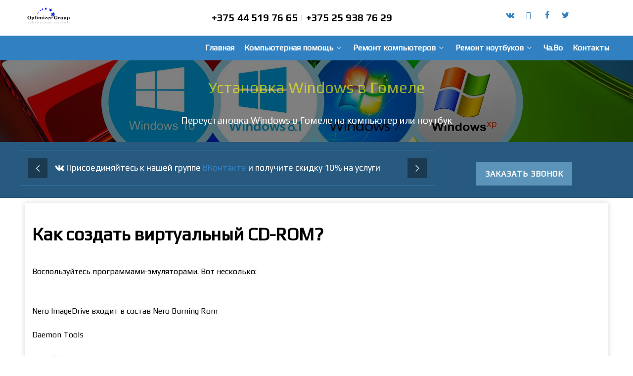

--- FILE ---
content_type: text/html; charset=utf-8
request_url: https://optimizer.by/archive/33-kak-sozdat-virtualnyj-cd-rom
body_size: 9473
content:
                            <!DOCTYPE html>
<html lang="ru-RU" dir="ltr">
        <head>
    
            <meta name="viewport" content="width=device-width, initial-scale=1.0">
        <meta http-equiv="X-UA-Compatible" content="IE=edge" />
        

        
            
         <meta charset="utf-8" />
	<base href="https://optimizer.by/archive/33-kak-sozdat-virtualnyj-cd-rom" />
	<meta name="keywords" content="гомель, Windows, ремонт, установка, диагностика, компьютерная помощь на дому, беспроводной интернет, ремонт компьютеров, ремонт ноутбуков гомель, компьютерный мастер, адреса, выезд, porno, порно, замена матрицы, замена экрана" />
	<meta name="author" content="Optimizer.by" />
	<meta name="title" content="Как создать виртуальный CD-ROM?" />
	<meta name="metatitle" content="Как создать виртуальный CD-ROM?" />
	<meta name="twitter:title" content="Как создать виртуальный CD-ROM?" />
	<meta name="twitter:description" content="Компьютерная помощь в Гомеле Optimizer.by ремонт компьютеров ремонт ноутбуков компьютерный сервис выезд на дом" />
	<meta property="og:title" content="Как создать виртуальный CD-ROM?" />
	<meta property="og:description" content="Компьютерная помощь в Гомеле Optimizer.by ремонт компьютеров ремонт ноутбуков компьютерный сервис выезд на дом" />
	<meta property="og:url" content="https://optimizer.by/archive/33-kak-sozdat-virtualnyj-cd-rom" />
	<meta property="og:type" content="article" />
	<meta name="description" content="Компьютерная помощь в Гомеле Optimizer.by ремонт компьютеров ремонт ноутбуков компьютерный сервис выезд на дом" />
	<title>Как создать виртуальный CD-ROM?</title>
	<link href="/templates/g5_helium/favicon.ico" rel="shortcut icon" type="image/vnd.microsoft.icon" />
	<link href="/media/plg_system_jcemediabox/css/jcemediabox.min.css?7d30aa8b30a57b85d658fcd54426884a" rel="stylesheet" />
	<link href="/plugins/system/jce/css/content.css?badb4208be409b1335b815dde676300e" rel="stylesheet" />
	<link href="/components/com_roksprocket/layouts/headlines/themes/default/headlines.css" rel="stylesheet" />
	<link href="/modules/mod_joomly_callback/css/callback_default.css" rel="stylesheet" />
	<link href="/templates/g5_helium/custom/uikit/css/uikit.min.css" rel="stylesheet" />
	<link href="/media/gantry5/engines/nucleus/css-compiled/nucleus.css" rel="stylesheet" />
	<link href="/templates/g5_helium/custom/css-compiled/helium_19.css" rel="stylesheet" />
	<link href="/media/gantry5/assets/css/bootstrap-gantry.css" rel="stylesheet" />
	<link href="/media/gantry5/engines/nucleus/css-compiled/joomla.css" rel="stylesheet" />
	<link href="/media/jui/css/icomoon.css" rel="stylesheet" />
	<link href="/media/gantry5/assets/css/font-awesome.min.css" rel="stylesheet" />
	<link href="/templates/g5_helium/custom/css-compiled/helium-joomla_19.css" rel="stylesheet" />
	<link href="/templates/g5_helium/custom/css-compiled/custom_19.css" rel="stylesheet" />
	<style>
#g-navigation.g-fixed-element {
                position: fixed;
                width: 100%;
                top: 0;
                left: 0;
                z-index: 1003;
            }
        
	</style>
	<script type="application/json" class="joomla-script-options new">{"csrf.token":"f5deb099a43a4d8c164c24b746373c68","system.paths":{"root":"","base":""}}</script>
	<script src="/media/jui/js/jquery.min.js?120a068c5ced32c4ece014e17a9b4fe2"></script>
	<script src="/media/jui/js/jquery-noconflict.js?120a068c5ced32c4ece014e17a9b4fe2"></script>
	<script src="/media/jui/js/jquery-migrate.min.js?120a068c5ced32c4ece014e17a9b4fe2"></script>
	<script src="/media/system/js/caption.js?120a068c5ced32c4ece014e17a9b4fe2"></script>
	<script src="/media/jui/js/bootstrap.min.js?120a068c5ced32c4ece014e17a9b4fe2"></script>
	<script src="/media/system/js/core.js?120a068c5ced32c4ece014e17a9b4fe2"></script>
	<script src="/media/plg_system_jcemediabox/js/jcemediabox.min.js?7d30aa8b30a57b85d658fcd54426884a"></script>
	<script src="/media/system/js/mootools-core.js?120a068c5ced32c4ece014e17a9b4fe2"></script>
	<script src="/components/com_roksprocket/assets/js/mootools-mobile.js"></script>
	<script src="/components/com_roksprocket/assets/js/rokmediaqueries.js"></script>
	<script src="/components/com_roksprocket/assets/js/roksprocket.js"></script>
	<script src="/components/com_roksprocket/layouts/headlines/themes/default/headlines.js"></script>
	<script src="/modules/mod_joomly_callback/js/callback_default.js"></script>
	<script src="https://www.googletagmanager.com/gtag/js?id=UA-73804271-1" async></script>
	<script>
jQuery(window).on('load',  function() {
				new JCaption('img.caption');
			});jQuery(document).ready(function(){WfMediabox.init({"base":"\/","theme":"standard","width":"","height":"","lightbox":0,"shadowbox":0,"icons":1,"overlay":1,"overlay_opacity":0.80000000000000004,"overlay_color":"#000000","transition_speed":500,"close":2,"labels":{"close":"\u0417\u0430\u043a\u0440\u044b\u0442\u044c","next":"\u0414\u0430\u043b\u0435\u0435","previous":"\u041d\u0430\u0437\u0430\u0434","cancel":"\u041e\u0442\u043c\u0435\u043d\u0438\u0442\u044c","numbers":"{{numbers}}","numbers_count":"{{current}} \u0438\u0437 {{total}}","download":"Download"},"swipe":true,"expand_on_click":true});});if (typeof RokSprocket == 'undefined') RokSprocket = {};
Object.merge(RokSprocket, {
	SiteURL: 'https://optimizer.by/',
	CurrentURL: 'https://optimizer.by/',
	AjaxURL: 'https://optimizer.by/index.php?option=com_roksprocket&amp;task=ajax&amp;format=raw&amp;ItemId=179'
});
window.addEvent('domready', function(){
		RokSprocket.instances.headlines = new RokSprocket.Headlines();
});
window.addEvent('domready', function(){
	RokSprocket.instances.headlines.attach(214, '{"accordion":1,"autoplay":"1","delay":"13"}');
});
window.addEvent('load', function(){
   var overridden = false;
   if (!overridden && window.G5 && window.G5.offcanvas){
       var mod = document.getElement('[data-headlines="214"]');
       mod.addEvents({
           touchstart: function(){ window.G5.offcanvas.detach(); },
           touchend: function(){ window.G5.offcanvas.attach(); }
       });
       overridden = true;
   };
});
      window.dataLayer = window.dataLayer || [];
      function gtag(){dataLayer.push(arguments);}
      gtag('js', new Date());

      gtag('config', 'UA-73804271-1');

          
	</script>

    
                
</head>

    <body class="gantry g-helium-style site com_content view-article no-layout no-task dir-ltr itemid-179 outline-19 g-offcanvas-left g-optimizer g-style-preset1">
        
                    

        <div id="g-offcanvas"  data-g-offcanvas-swipe="1" data-g-offcanvas-css3="1">
                        <div class="g-grid">                        

        <div class="g-block size-100">
             <div id="mobile-menu-2928-particle" class="g-content g-particle">            <div id="g-mobilemenu-container" data-g-menu-breakpoint="48rem"></div>
            </div>
        </div>
            </div>
    </div>
        <div id="g-page-surround">
            <div class="g-offcanvas-hide g-offcanvas-toggle" role="navigation" data-offcanvas-toggle aria-controls="g-offcanvas" aria-expanded="false"><i class="fa fa-fw fa-bars"></i></div>                        

                                            


                
    
                    <section id="g-info">
                    <div class="g-container">                                <div class="g-grid">                        

        <div class="g-block size-15 nomarginall">
             <div id="logo-5185-particle" class="g-content g-particle">            <a href="/" target="_self" title="" aria-label="" rel="home" class="g-logo g-logo-helium">
                        <img src="/images/opg.png"  alt="" />
            </a>
            </div>
        </div>
                    

        <div class="g-block size-65 nomarginall nopaddingall hidden-phone">
             <div class="g-content">
                                    <div class="platform-content"><div class="moduletable ">
						

<div class="custom"  >
	<p style="text-align: center;"><span style="font-size: 15pt; color: #000000;"><strong>+375 44 519 76 65</strong> <span style="color: #808080;">|</span> <strong>+375 25 938 76 29</strong></span></p></div>
		</div></div>
            
        </div>
        </div>
                    

        <div class="g-block size-20 nomarginall g-social-header hidden-phone">
             <div id="social-4857-particle" class="g-content g-particle">            <div class="g-social ">
                                            <a href="http://vk.com/optimizerby" target="_blank" rel="noopener noreferrer">
                <span class="fa fa-vk fa-fw"></span>                <span class="g-social-text"></span>            </a>
                                            <a href="http://ok.ru/group/ihelpby" target="_blank" rel="noopener noreferrer">
                <span class="fa fa-odnoklassniki fa-fw"></span>                <span class="g-social-text"></span>            </a>
                                            <a href="http://www.facebook.com/1helpby" target="_blank" rel="noopener noreferrer">
                <span class="fa fa-facebook fa-fw"></span>                <span class="g-social-text"></span>            </a>
                                            <a href="http://www.twitter.com/1helpBy" target="_blank" rel="noopener noreferrer">
                <span class="fa fa-twitter fa-fw"></span>                <span class="g-social-text"></span>            </a>
            </div>
            </div>
        </div>
            </div>
                            <div class="g-grid">                        

        <div class="g-block size-100 shadow nomarginall nopaddingall visible-phone">
             <div class="g-content">
                                    <div class="platform-content"><div class="moduletable ">
						

<div class="custom"  >
	<p style="text-align: center;"><a href="tel:+375445197665" class="button button-vel-m">Velcom</a> <a href="tel:+375259387629" class="button button-life-m">Life</a></p></div>
		</div></div>
            
        </div>
        </div>
            </div>
            </div>
        
        </section>
    
                                        


                
    
                    <section id="g-navigation">
                    <div class="g-container">                                <div class="g-grid">                        

        <div class="g-block size-100 align-right nomarginall nopaddingall">
             <div id="menu-1642-particle" class="g-content g-particle">            <nav class="g-main-nav" data-g-hover-expand="true">
        <ul class="g-toplevel">
                                                                                                                
        
                
        
                
        
        <li class="g-menu-item g-menu-item-type-component g-menu-item-101 g-standard  ">
                            <a class="g-menu-item-container" href="/">
                                                                <span class="g-menu-item-content">
                                    <span class="g-menu-item-title">Главная</span>
            
                    </span>
                                                </a>
                                </li>
    
                                                                                                
        
                
        
                
        
        <li class="g-menu-item g-menu-item-type-component g-menu-item-107 g-parent g-standard g-menu-item-link-parent ">
                            <a class="g-menu-item-container" href="/services">
                                                                <span class="g-menu-item-content">
                                    <span class="g-menu-item-title">Компьютерная помощь</span>
            
                    </span>
                    <span class="g-menu-parent-indicator" data-g-menuparent=""></span>                            </a>
                                                                            <ul class="g-dropdown g-inactive g-fade g-dropdown-right">
            <li class="g-dropdown-column">
                        <div class="g-grid">
                        <div class="g-block size-100">
            <ul class="g-sublevel">
                <li class="g-level-1 g-go-back">
                    <a class="g-menu-item-container" href="#" data-g-menuparent=""><span>Back</span></a>
                </li>
                                                                                                                    
        
                
        
                
        
        <li class="g-menu-item g-menu-item-type-component g-menu-item-116  ">
                            <a class="g-menu-item-container" href="/services/pereustanovka-windows">
                                                                <span class="g-menu-item-content">
                                    <span class="g-menu-item-title">Переустановка Windows</span>
            
                    </span>
                                                </a>
                                </li>
    
                                                                                                
        
                
        
                
        
        <li class="g-menu-item g-menu-item-type-component g-menu-item-117  ">
                            <a class="g-menu-item-container" href="/services/ustanovka-drivers-v-gomele">
                                                                <span class="g-menu-item-content">
                                    <span class="g-menu-item-title">Установка драйверов</span>
            
                    </span>
                                                </a>
                                </li>
    
                                                                                                
        
                
        
                
        
        <li class="g-menu-item g-menu-item-type-component g-menu-item-112  ">
                            <a class="g-menu-item-container" href="/services/ustanovka-antivirusa-v-gomele">
                                                                <span class="g-menu-item-content">
                                    <span class="g-menu-item-title">Установка антивируса</span>
            
                    </span>
                                                </a>
                                </li>
    
                                                                                                
        
                
        
                
        
        <li class="g-menu-item g-menu-item-type-component g-menu-item-111  ">
                            <a class="g-menu-item-container" href="/services/udalenie-virusov-v-gomele">
                                                                <span class="g-menu-item-content">
                                    <span class="g-menu-item-title">Удаление вирусов</span>
            
                    </span>
                                                </a>
                                </li>
    
                                                                                                
        
                
        
                
        
        <li class="g-menu-item g-menu-item-type-component g-menu-item-114  ">
                            <a class="g-menu-item-container" href="/services/nastrojka-wi-fi-garant-gomel">
                                                                <span class="g-menu-item-content">
                                    <span class="g-menu-item-title">Настройка Wi-Fi интернета</span>
            
                    </span>
                                                </a>
                                </li>
    
                                                                                                
        
                
        
                
        
        <li class="g-menu-item g-menu-item-type-component g-menu-item-115  ">
                            <a class="g-menu-item-container" href="/services/nastroika-smart-tv-v-gomele">
                                                                <span class="g-menu-item-content">
                                    <span class="g-menu-item-title">Настройка Smart TV</span>
            
                    </span>
                                                </a>
                                </li>
    
                                                                                                
        
                
        
                
        
        <li class="g-menu-item g-menu-item-type-component g-menu-item-191  ">
                            <a class="g-menu-item-container" href="/services/vosstanovlenie">
                                                                <span class="g-menu-item-content">
                                    <span class="g-menu-item-title">Восстановление информации</span>
            
                    </span>
                                                </a>
                                </li>
    
                                                                                                
        
                
        
                
        
        <li class="g-menu-item g-menu-item-type-component g-menu-item-113  ">
                            <a class="g-menu-item-container" href="/services/chistka-komputera-ot-pyli-v-gomele">
                                                                <span class="g-menu-item-content">
                                    <span class="g-menu-item-title">Чистка компьютера от пыли</span>
            
                    </span>
                                                </a>
                                </li>
    
    
            </ul>
        </div>
            </div>

            </li>
        </ul>
            </li>
    
                                                                                                
        
                
        
                
        
        <li class="g-menu-item g-menu-item-type-component g-menu-item-108 g-parent g-standard g-menu-item-link-parent ">
                            <a class="g-menu-item-container" href="/remont-pc">
                                                                <span class="g-menu-item-content">
                                    <span class="g-menu-item-title">Ремонт компьютеров</span>
            
                    </span>
                    <span class="g-menu-parent-indicator" data-g-menuparent=""></span>                            </a>
                                                                            <ul class="g-dropdown g-inactive g-fade g-dropdown-right">
            <li class="g-dropdown-column">
                        <div class="g-grid">
                        <div class="g-block size-100">
            <ul class="g-sublevel">
                <li class="g-level-1 g-go-back">
                    <a class="g-menu-item-container" href="#" data-g-menuparent=""><span>Back</span></a>
                </li>
                                                                                                                    
        
                
        
                
        
        <li class="g-menu-item g-menu-item-type-component g-menu-item-118  ">
                            <a class="g-menu-item-container" href="/remont-pc/diagnostika-kompyutera">
                                                                <span class="g-menu-item-content">
                                    <span class="g-menu-item-title">Диагностика компьютера</span>
            
                    </span>
                                                </a>
                                </li>
    
                                                                                                
        
                
        
                
        
        <li class="g-menu-item g-menu-item-type-component g-menu-item-120  ">
                            <a class="g-menu-item-container" href="/remont-pc/zamena-komplektuyushchikh">
                                                                <span class="g-menu-item-content">
                                    <span class="g-menu-item-title">Замена комплектующих</span>
            
                    </span>
                                                </a>
                                </li>
    
                                                                                                
        
                
        
                
        
        <li class="g-menu-item g-menu-item-type-component g-menu-item-121  ">
                            <a class="g-menu-item-container" href="/remont-pc/remont-materinskoj-platy">
                                                                <span class="g-menu-item-content">
                                    <span class="g-menu-item-title">Ремонт материнской платы</span>
            
                    </span>
                                                </a>
                                </li>
    
                                                                                                
        
                
        
                
        
        <li class="g-menu-item g-menu-item-type-component g-menu-item-122  ">
                            <a class="g-menu-item-container" href="/remont-pc/remont-bloka-pitaniya">
                                                                <span class="g-menu-item-content">
                                    <span class="g-menu-item-title">Ремонт блока питания</span>
            
                    </span>
                                                </a>
                                </li>
    
                                                                                                
        
                
        
                
        
        <li class="g-menu-item g-menu-item-type-component g-menu-item-123  ">
                            <a class="g-menu-item-container" href="/remont-pc/sborka-pc">
                                                                <span class="g-menu-item-content">
                                    <span class="g-menu-item-title">Сборка компьютеров</span>
            
                    </span>
                                                </a>
                                </li>
    
                                                                                                
        
                
        
                
        
        <li class="g-menu-item g-menu-item-type-component g-menu-item-196  ">
                            <a class="g-menu-item-container" href="/remont-pc/remont-videokarty-v-gomele">
                                                                <span class="g-menu-item-content">
                                    <span class="g-menu-item-title">Ремонт видеокарты</span>
            
                    </span>
                                                </a>
                                </li>
    
                                                                                                
        
                
        
                
        
        <li class="g-menu-item g-menu-item-type-component g-menu-item-197  ">
                            <a class="g-menu-item-container" href="/remont-pc/remont-monitorov-v-gomele">
                                                                <span class="g-menu-item-content">
                                    <span class="g-menu-item-title">Ремонт мониторов</span>
            
                    </span>
                                                </a>
                                </li>
    
    
            </ul>
        </div>
            </div>

            </li>
        </ul>
            </li>
    
                                                                                                
        
                
        
                
        
        <li class="g-menu-item g-menu-item-type-component g-menu-item-109 g-parent g-standard g-menu-item-link-parent ">
                            <a class="g-menu-item-container" href="/remont-notebook-v-gomele">
                                                                <span class="g-menu-item-content">
                                    <span class="g-menu-item-title">Ремонт ноутбуков</span>
            
                    </span>
                    <span class="g-menu-parent-indicator" data-g-menuparent=""></span>                            </a>
                                                                            <ul class="g-dropdown g-inactive g-fade g-dropdown-right">
            <li class="g-dropdown-column">
                        <div class="g-grid">
                        <div class="g-block size-100">
            <ul class="g-sublevel">
                <li class="g-level-1 g-go-back">
                    <a class="g-menu-item-container" href="#" data-g-menuparent=""><span>Back</span></a>
                </li>
                                                                                                                    
        
                
        
                
        
        <li class="g-menu-item g-menu-item-type-component g-menu-item-128  ">
                            <a class="g-menu-item-container" href="https://optimizer.by/remont-notebook-v-gomele/diagnostika-noutbuka">
                                                                <span class="g-menu-item-content">
                                    <span class="g-menu-item-title">Диагностика ноутбука</span>
            
                    </span>
                                                </a>
                                </li>
    
                                                                                                
        
                
        
                
        
        <li class="g-menu-item g-menu-item-type-component g-menu-item-129  ">
                            <a class="g-menu-item-container" href="/remont-notebook-v-gomele/nastrojka-noutbuka">
                                                                <span class="g-menu-item-content">
                                    <span class="g-menu-item-title">Настройка ноутбука</span>
            
                    </span>
                                                </a>
                                </li>
    
                                                                                                
        
                
        
                
        
        <li class="g-menu-item g-menu-item-type-component g-menu-item-124  ">
                            <a class="g-menu-item-container" href="/remont-notebook-v-gomele/clean-notebook">
                                                                <span class="g-menu-item-content">
                                    <span class="g-menu-item-title">Чистка ноутбука от пыли</span>
            
                    </span>
                                                </a>
                                </li>
    
                                                                                                
        
                
        
                
        
        <li class="g-menu-item g-menu-item-type-component g-menu-item-192  ">
                            <a class="g-menu-item-container" href="/remont-notebook-v-gomele/remont-zalitogo-noutbuka">
                                                                <span class="g-menu-item-content">
                                    <span class="g-menu-item-title">Ремонт залитого ноутбука</span>
            
                    </span>
                                                </a>
                                </li>
    
                                                                                                
        
                
        
                
        
        <li class="g-menu-item g-menu-item-type-component g-menu-item-194  ">
                            <a class="g-menu-item-container" href="/remont-notebook-v-gomele/zamena-matricy-noutbuka">
                                                                <span class="g-menu-item-content">
                                    <span class="g-menu-item-title">Замена матрицы (экрана)</span>
            
                    </span>
                                                </a>
                                </li>
    
                                                                                                
        
                
        
                
        
        <li class="g-menu-item g-menu-item-type-component g-menu-item-195  ">
                            <a class="g-menu-item-container" href="/remont-notebook-v-gomele/zamena-klaviatury-noutbuka">
                                                                <span class="g-menu-item-content">
                                    <span class="g-menu-item-title">Замена клавиатуры</span>
            
                    </span>
                                                </a>
                                </li>
    
                                                                                                
        
                
        
                
        
        <li class="g-menu-item g-menu-item-type-component g-menu-item-343  ">
                            <a class="g-menu-item-container" href="/remont-notebook-v-gomele/zamena-raz-emov-na-noutbuke">
                                                                <span class="g-menu-item-content">
                                    <span class="g-menu-item-title">Замена разъемов на ноутбуке</span>
            
                    </span>
                                                </a>
                                </li>
    
    
            </ul>
        </div>
            </div>

            </li>
        </ul>
            </li>
    
                                                                                                
        
                
        
                
        
        <li class="g-menu-item g-menu-item-type-component g-menu-item-125 g-standard  ">
                            <a class="g-menu-item-container" href="/faq">
                                                                <span class="g-menu-item-content">
                                    <span class="g-menu-item-title">Ча.Во</span>
            
                    </span>
                                                </a>
                                </li>
    
                                                                                                
        
                
        
                
        
        <li class="g-menu-item g-menu-item-type-component g-menu-item-126 g-standard  ">
                            <a class="g-menu-item-container" href="/contacts">
                                                                <span class="g-menu-item-content">
                                    <span class="g-menu-item-title">Контакты</span>
            
                    </span>
                                                </a>
                                </li>
    
    
        </ul>
    </nav>
            </div>
        </div>
            </div>
            </div>
        
        </section>
    
                                        


                
    
                    <header id="g-header" class="g-flushed">
                    <div class="g-container">                                <div class="g-grid">                        

        <div class="g-block size-100 center title-center hidden-phone">
             <div id="slideshow-5368-particle" class="g-content g-particle">            <div class="g-slideshow" >
                <div class="uk-slidenav-position" data-uk-slideshow="{
        autoplay:true,
        autoplayInterval:8000,
        kenburns:false,
        animation:'random-fx',
        duration:500,
        pauseOnHover:true,
        height:'165'
    }">
            <ul class="uk-slideshow uk-overlay-active">
                    
         

        
        <li class="g-slideshow-item">
                                        <img alt="Установка Windows в Гомеле" src="/templates/g5_helium/images/header/ustanovka-windows.jpg" width="1920" height="350">
                                
                            
            
            
            
            
            
            
                                    <div class="uk-overlay-panel uk-overlay-background uk-overlay-bottom uk-overlay-slide-bottom  uk-width-1-1 style1">
                        <div class="slideshow-caption">
                                                                            <h3 class="g-slideshow-title"><a target="_parent" href="/services/pereustanovka-windows">Установка Windows в Гомеле</a></h3>
            
                            
                                                                            <div class="g-slideshow-desc">Переустановка Windows в Гомеле на компьютер или ноутбук</div>
            
                            
                                                    </div>
                    </div>
                
            
            
        
                    </li>
    
         

        
        <li class="g-slideshow-item">
                                        <img alt="Настройка роутера Гарант в Гомеле" src="/templates/g5_helium/images/header/nastroyka-wi-fi.jpg" width="1920" height="350">
                                
                            
            
            
            
            
            
            
                                    <div class="uk-overlay-panel uk-overlay-background uk-overlay-bottom uk-overlay-slide-top  style1">
                        <div class="slideshow-caption">
                                                                            <h3 class="g-slideshow-title"><a target="_parent" href="/services/nastrojka-wi-fi-garant-gomel">Настройка Wi-Fi роутера</a></h3>
            
                            
                                                                            <div class="g-slideshow-desc">Настройка роутеров разных провайдеров Гомеля: Гарант, ТелеСеть, ByFly, МТС, ТВКом. Консультация при выборе роутера</div>
            
                            
                                                    </div>
                    </div>
                
            
            
        
                    </li>
    
         

        
        <li class="g-slideshow-item">
                                        <img alt="" src="/templates/g5_helium/images/header/remont-komputera.jpg" width="1920" height="350">
                                
                            
            
            
            
            
            
            
                                    <div class="uk-overlay-panel uk-overlay-background uk-overlay-bottom uk-overlay-slide-bottom  style1">
                        <div class="slideshow-caption">
                                                                            <h3 class="g-slideshow-title"><a target="_parent" href="/remont-pc">Ремонт компьютеров в Гомеле</a></h3>
            
                            
                                                                            <div class="g-slideshow-desc">Поломка компьютера – ситуация весьма неприятная и ее следует как можно быстрее решать</div>
            
                            
                                                    </div>
                    </div>
                
            
            
        
                    </li>
    
         

        
        <li class="g-slideshow-item">
                                        <img alt="" src="/templates/g5_helium/images/header/zalili-noutbuk.jpg" width="1920" height="350">
                                
                            
            
            
            
            
            
            
                                    <div class="uk-overlay-panel uk-overlay-background uk-overlay-bottom uk-overlay-slide-top  style1">
                        <div class="slideshow-caption">
                                                                            <h3 class="g-slideshow-title"><a target="_parent" href="/remont-notebook-v-gomele">Ремонт ноутбуков в Гомеле</a></h3>
            
                            
                                                                            <div class="g-slideshow-desc">Что делать, если залили ноутбук пивом, чаем, водой, шампанским или другой жидкостью. Позвоните нам и мы решим вашу проблему</div>
            
                            
                                                    </div>
                    </div>
                
            
            
        
                    </li>
    
            </ul>

                            <a href="/" class="uk-slidenav uk-slidenav-previous" data-uk-slideshow-item="previous"></a>
                <a href="/" class="uk-slidenav uk-slidenav-next" data-uk-slideshow-item="next"></a>
            
                    </div>
    </div>
            </div>
        </div>
            </div>
            </div>
        
        </header>
    
                                        


                
    
                    <section id="g-intro">
                    <div class="g-container">                                <div class="g-grid">                        

        <div class="g-block size-70 nomarginall box-outline hidden-phone">
             <div class="g-content">
                                    <div class="platform-content"><div class="moduletable ">
						<div class="sprocket-headlines navigation-active animation-fade" data-headlines="214">
	<div class="sprocket-headlines-container">
				<ul class="sprocket-headlines-list">
			<li>
	<span class="sprocket-headlines-item active" data-headlines-item>
						<span class="sprocket-headlines-text">
					<span><i class="fa fa-vk"></i> Присоединяйтесь к нашей группе <a href="http://vk.com/optimizerby" target="_blank">ВКонтакте</a> и получите скидку 10% на услуги</span>				</span>
			</span>
</li>
<li>
	<span class="sprocket-headlines-item" data-headlines-item>
						<span class="sprocket-headlines-text">
					<span><i class="fa fa-facebook"></i> Присоединяйтесь к нашей группе <a href="https://www.facebook.com/1help.by" target="_blank">Facebook</a> и получите скидку 10% на услуги</span>				</span>
			</span>
</li>
		</ul>
				<div class="sprocket-headlines-navigation">
			<span class="arrow next" data-headlines-next><span>&rsaquo;</span></span>
			<span class="arrow prev" data-headlines-previous><span>&lsaquo;</span></span>
		</div>
			</div>
</div>
		</div></div>
            
        </div>
        </div>
                    

        <div class="g-block size-30">
             <div class="g-content">
                                    <div class="platform-content"><div class="moduletable ">
						<div id="joomly-callback" class="joomly-callback-main">
	<div class="joomly-callback-caption" >
		<div class="joomly-callback-cap"><h4 class="text-center">Заказ обратного звонка</h4></div><div class="joomly-callback-closer"><i id="joomly-callback-close236" class="fa fa-close fa-1x"></i></div>
	</div>
	<div class="joomly-callback-body">
		<form class="reg_form" action="https://optimizer.by/archive/33-kak-sozdat-virtualnyj-cd-rom" method="post" onsubmit="callback_validate(this);joomly_callback_analytics(236);" enctype="multipart/form-data">
			<div>
				<p class="callback-text-center">Оставьте свой телефон и мы перезвоним в удобное для вас время!</p>
									<div class="joomly-callback-div">
						<input type="text" placeholder="Имя*" name="name" class="joomly-callback-field"required value="">
					</div>
					
				<div class="joomly-callback-div">
					<input type="tel" placeholder="Телефон*"  name="phone" class="joomly-callback-field" required value="">
				</div>
				<div class="joomly-callback-div">
					<label style="display:inline-block;">Время звонка</label>
					<div style="display:inline-block;">
												<select id="time-today236" name="time-today">
							  <option value="Сейчас" >Сейчас</option>
															<option value="11:30">11:30</option>	
															<option value="12:00">12:00</option>	
															<option value="12:30">12:30</option>	
															<option value="13:00">13:00</option>	
															<option value="13:30">13:30</option>	
															<option value="14:00">14:00</option>	
															<option value="14:30">14:30</option>	
															<option value="15:00">15:00</option>	
															<option value="15:30">15:30</option>	
															<option value="16:00">16:00</option>	
															<option value="16:30">16:30</option>	
															<option value="17:00">17:00</option>	
															<option value="17:30">17:30</option>	
															<option value="18:00">18:00</option>	
															<option value="18:30">18:30</option>	
															<option value="19:00">19:00</option>	
													</select>
												<select id="time-any236" name="time-any" style='display:none;'>
															<option value="09:00">09:00</option>	
															<option value="09:30">09:30</option>	
															<option value="10:00">10:00</option>	
															<option value="10:30">10:30</option>	
															<option value="11:00">11:00</option>	
															<option value="11:30">11:30</option>	
															<option value="12:00">12:00</option>	
															<option value="12:30">12:30</option>	
															<option value="13:00">13:00</option>	
															<option value="13:30">13:30</option>	
															<option value="14:00">14:00</option>	
															<option value="14:30">14:30</option>	
															<option value="15:00">15:00</option>	
															<option value="15:30">15:30</option>	
															<option value="16:00">16:00</option>	
															<option value="16:30">16:30</option>	
															<option value="17:00">17:00</option>	
															<option value="17:30">17:30</option>	
															<option value="18:00">18:00</option>	
															<option value="18:30">18:30</option>	
															<option value="19:00">19:00</option>	
													</select>
						<select id="day236" name="day">
															<option value="Сегодня">Сегодня</option>
								
														<option value="Понедельник" >Понедельник</option>
															<option value="Вторник" >Вторник</option>
															<option value="Среда" >Среда</option>
															<option value="Четверг" >Четверг</option>
															<option value="Пятница" >Пятница</option>
															<option value="Воскресенье" >Воскресенье</option>
														</select>
					</div>	
				</div>	
					
				<input type="hidden" name="page" value="optimizer.by/archive/33-kak-sozdat-virtualnyj-cd-rom" />
				<input type="hidden" name="ip" value="3.133.89.191" />
				<input type="hidden" name="created_at" value="2026-01-24 11:11:20" />
				<input type="hidden" name="cur_time" id="cur-time236" value="0" />
				<input type="hidden" name="module_id" value="236" />		
				<input type="hidden" name="module_hash" value="e71daad76720bc2d50f4e85ca3383ff8" />
				<input type="hidden" name="title_name" value="Заказ обратного звонка" />		
				<input type="hidden" name="option" value="com_joomlycallback" />
				<input type="hidden" name="task" value="add.save" />
				<input type="hidden" name="f5deb099a43a4d8c164c24b746373c68" value="1" />			</div>
			<div>
				<button class="button-joomly-callback-lightbox" type="submit"  value="save"  id="button-joomly-callback-lightbox236">Отправить</button>
			</div>
		</form>
		<div class="tel"><a href="http://optimizer-portal.com">OPGroup</a></div>
	</div>	
</div>
	<div>
		<button class="button-joomly-callback-form joomly-callback" type="submit"   value="save">Заказать звонок</button>
	</div>
<div class="special-alert" id="special-alert236">
	<div class="joomly-callback-caption" style="background-color:#21ad33">
		<div class="joomly-callback-cap"><h4 class="callback-text-center">Заказ обратного звонка</h4></div><div class="joomly-callback-closer"><i id="callback-alert-close236" class="fa fa-close fa-1x"></i></div>
	</div>
	<div class="joomly-alert-body">
		<p class="callback-text-center">Ваш заявка принята. Ожидайте звонка.</p>
	</div>
</div>
<script type="text/javascript">
var callback_module_id = 236,
type_field = "Обязательное поле";
captcha_error = "Неправильно введена капча";
var callback_params = callback_params || [];
callback_params[callback_module_id] = {};
var callback_popup = document.getElementById("joomly-callback");
document.body.appendChild(callback_popup);
call_callback();
</script>		</div></div>
            
        </div>
        </div>
            </div>
            </div>
        
        </section>
    
                                    
                                
                
    
                <section id="g-container-main" class="g-wrapper">
                <div class="g-container">                    <div class="g-grid">                        

        <div class="g-block size-100">
             <main id="g-mainbar">
                                            <div class="g-grid">                        

        <div class="g-block size-100 shadow hidden-phone">
             <div class="g-content">
                                                            <div class="platform-content row-fluid"><div class="span12"><div class="item-page" itemscope itemtype="https://schema.org/Article">
	<meta itemprop="inLanguage" content="ru-RU" />
	
		
			<div class="page-header">
					<h1 itemprop="headline">
				Как создать виртуальный CD-ROM?			</h1>
									</div>
					
	
	
				
								<div itemprop="articleBody">
		<p>Воспользуйтесь программами-эмуляторами. Вот несколько:</p>
<p><br />Nero ImageDrive входит в состав Nero Burning Rom</p>
<p>Daemon Tools</p>
<p>UltraISO</p> 	</div>

	
							</div></div></div>
    
            
    </div>
        </div>
            </div>
            
        </main>
        </div>
            </div>
    </div>
        
    </section>
    
                                        


                
    
                    <footer id="g-footer">
                    <div class="g-container">                                <div class="g-grid">                        

        <div class="g-block size-10">
             <div id="logo-8826-particle" class="g-content g-particle">            <a href="/" target="_self" title="" aria-label="" rel="home" class="g-logo g-logo-helium">
                        <img src="/images/opg.png"  alt="" />
            </a>
            </div>
        </div>
                    

        <div class="g-block size-80 center">
             <div id="menu-9246-particle" class="g-content g-particle">            <nav class="g-main-nav" data-g-hover-expand="true">
        <ul class="g-toplevel">
                                                                                                                
        
                
        
                
        
        <li class="g-menu-item g-menu-item-type-alias g-menu-item-130 g-standard  ">
                            <a class="g-menu-item-container" href="/services">
                                                <i class="fa fa-cog fa-spin" aria-hidden="true"></i>
                                                    <span class="g-menu-item-content">
                                    <span class="g-menu-item-title">Компьютерная помощь</span>
            
                    </span>
                                                </a>
                                </li>
    
                                                                                                
        
                
        
                
        
        <li class="g-menu-item g-menu-item-type-alias g-menu-item-131 g-standard  ">
                            <a class="g-menu-item-container" href="/remont-pc">
                                                <i class="fa fa-cog fa-spin" aria-hidden="true"></i>
                                                    <span class="g-menu-item-content">
                                    <span class="g-menu-item-title">Ремонт компьютеров</span>
            
                    </span>
                                                </a>
                                </li>
    
                                                                                                
        
                
        
                
        
        <li class="g-menu-item g-menu-item-type-alias g-menu-item-132 g-standard  ">
                            <a class="g-menu-item-container" href="/remont-notebook-v-gomele">
                                                <i class="fa fa-cog fa-spin" aria-hidden="true"></i>
                                                    <span class="g-menu-item-content">
                                    <span class="g-menu-item-title">Ремонт ноутбуков</span>
            
                    </span>
                                                </a>
                                </li>
    
                                                                                                
        
                
        
                
        
        <li class="g-menu-item g-menu-item-type-component g-menu-item-110 g-standard  ">
                            <a class="g-menu-item-container" href="/karta-sajta">
                                                <i class="fa fa-cog fa-spin" aria-hidden="true"></i>
                                                    <span class="g-menu-item-content">
                                    <span class="g-menu-item-title">Карта сайта</span>
            
                    </span>
                                                </a>
                                </li>
    
                                                                                                
        
                
        
                
        
        <li class="g-menu-item g-menu-item-type-component g-menu-item-179 active g-standard  ">
                            <a class="g-menu-item-container" href="/archive">
                                                <i class="fa fa-cog fa-spin" aria-hidden="true"></i>
                                                    <span class="g-menu-item-content">
                                    <span class="g-menu-item-title">Архив знаний</span>
            
                    </span>
                                                </a>
                                </li>
    
    
        </ul>
    </nav>
            </div>
        </div>
                    

        <div class="g-block size-10">
             <div id="totop-7630-particle" class="g-content g-particle">            <div class="">
    <div class="g-totop">
        <a href="#" id="g-totop" rel="nofollow" title="Back to top" aria-label="Back to top">
            Наверх            <i class="fa fa-chevron-up fa-fw"></i>                    </a>
    </div>
</div>
            </div>
        </div>
            </div>
            </div>
        
        </footer>
    
                                
                        

        </div>
                    

                        <script type="text/javascript" src="/media/gantry5/assets/js/main.js"></script>
    <script type="text/javascript" src="/templates/g5_helium/custom/uikit/js/uikit.min.js"></script>
    <script type="text/javascript">
                (function($) {
                    $(window).load(function() {
                        var stickyOffset = $('#g-navigation').offset().top;
                        var stickyContainerHeight = $('#g-navigation').height();

                        $('#g-navigation').wrap( "<div class='g-fixed-container'><\/div>" );
                        $('.g-fixed-container').css("height", stickyContainerHeight);

                                                $(window).resize(function() {
                            if( $(window).width() < 768 && $('.g-fixed-container').length ) {
                                $('#g-navigation').unwrap();
                            }

                            if( $(window).width() > 767 && $('.g-fixed-container').length == 0 ) {
                                $('#g-navigation').wrap( "<div class='g-fixed-container'><\/div>" );
                                $('.g-fixed-container').css("height", stickyContainerHeight);
                            }
                        });
                        
                        $(window).scroll(function(){
                            var sticky = $('#g-navigation'),
                                scroll = $(window).scrollTop();

                            if (scroll > stickyOffset && $(window).width() > 767) sticky.addClass('g-fixed-element');
                            else sticky.removeClass('g-fixed-element');

                                                    });
                    });
                })(jQuery);
            </script>
    <script type="text/javascript" src="/templates/g5_helium/custom/js/scrollReveal.min.js"></script>
    <script type="text/javascript">
			window.sr = new scrollReveal({ mobile: false });
		</script>
    

    

        
    <!--noindex--><!-- Yandex.Metrika counter --><script type="text/javascript">(function (d, w, c) { (w[c] = w[c] || []).push(function() { try { w.yaCounter12648253 = new Ya.Metrika({id:12648253, clickmap:true, trackLinks:true, accurateTrackBounce:true, webvisor:true}); } catch(e) {} }); var n = d.getElementsByTagName("script")[0], s = d.createElement("script"), f = function () { n.parentNode.insertBefore(s, n); }; s.type = "text/javascript"; s.async = true; s.src = (d.location.protocol == "https:" ? "https:" : "http:") + "//mc.yandex.ru/metrika/watch.js"; if (w.opera == "[object Opera]") { d.addEventListener("DOMContentLoaded", f); } else { f(); } })(document, window, "yandex_metrika_callbacks");</script><noscript><div><img src="//mc.yandex.ru/watch/12648253" style="position:absolute; left:-9999px;" alt="" /></div></noscript><!-- /Yandex.Metrika counter --><!--/noindex-->

</body>
</html>


--- FILE ---
content_type: text/css
request_url: https://optimizer.by/components/com_roksprocket/layouts/headlines/themes/default/headlines.css
body_size: 806
content:
/* Layout - Sprocket Headlines - Core */
.sprocket-headlines {position: relative;-webkit-transform: translateZ(0);}
.sprocket-headlines:after {display: table;content: "";*zoom: 1;clear: both;}
.sprocket-headlines-container {display: table-row;}
.sprocket-headlines ul {list-style: none !important;margin: 0;}

/* Layout - Sprocket Headlines - Badge */
.sprocket-headlines-badge {float: left;}
.sprocket-headlines-badge span {display: block;padding: 10px !important;font-size: 1.1em;line-height: 1.2em;}

/* Layout - Sprocket Headlines - Items */
.sprocket-headlines-list {float: left;padding: 10px !important;overflow: hidden;}
.sprocket-headlines-item {font-size: 1.1em;line-height: 1.2em;position: absolute;opacity: 0;height: 0;width: 0;display: block;visibility: hidden;}
.sprocket-headlines-item.active {position: relative;opacity: 1;height: auto;width: auto;float: left;visibility: visible;}
.animation-slideandfade .sprocket-headlines-item {margin-top: -100px;}
.animation-slideandfade .sprocket-headlines-item.active {margin-top: 0;}
.sprocket-headlines-image {float: left;margin-right: 10px;}

/* Layout - Sprocket Headlines - Navigation */
.sprocket-headlines-navigation {width: 100px;vertical-align: middle;padding: 5px;width: 60px;}
.sprocket-headlines-navigation .arrow {position: absolute;display: block;width: 40px;height: 40px;top: 50%;margin-top: -20px;opacity: 1;cursor: pointer;z-index: 10;text-align: center;font-size: 24px;line-height: 38px;opacity: 0.7;-webkit-transform: translateZ(0);-webkit-backface-visibility: hidden;}
.sprocket-headlines-navigation .arrow span {display: none;}
.sprocket-headlines-navigation .arrow:hover {opacity: 1;}
.sprocket-headlines-navigation .prev {left: -45px;}
.sprocket-headlines-navigation .next {right: -45px;}
.sprocket-headlines-navigation .arrow.next:before {content: '\f105';font-family: FontAwesome;}
.sprocket-headlines-navigation .arrow.prev:before {content: '\f104';font-family: FontAwesome;}

/* Layout - Sprocket Headlines - Colors */
.sprocket-headlines {background: transparent; margin: 0 45px;}

/* Layout - Sprocket Headlines - Transitions */
.animation-slideandfade .sprocket-headlines-item.active {-webkit-transition: margin 0.3s ease-out, opacity 0.4s ease-in;-moz-transition: margin 0.3s ease-out, opacity 0.4s ease-in;-o-transition: margin 0.3s ease-out, opacity 0.4s ease-in;transition: margin 0.3s ease-out, opacity 0.4s ease-in;}
.animation-fade .sprocket-headlines-item.active {-webkit-transition: opacity 0.4s ease-in;-moz-transition: opacity 0.4s ease-in;-o-transition: opacity 0.4s ease-in;transition: opacity 0.4s ease-in;}
.sprocket-headlines-navigation .arrow {-webkit-transition: opacity 0.2s ease-in;-moz-transition: opacity 0.2s ease-in;-o-transition: opacity 0.2s ease-in;transition: opacity 0.2s ease-in;}

/* Custom */
.sprocket-headlines-navigation .arrow {color: #ffffff;background: rgba(0, 0, 0, 0.5);}

--- FILE ---
content_type: text/css
request_url: https://optimizer.by/modules/mod_joomly_callback/css/callback_default.css
body_size: 1355
content:
@import url(https://maxcdn.bootstrapcdn.com/font-awesome/4.3.0/css/font-awesome.min.css);

/* CSS Form */

div.joomly-callback-main, div.special-alert{
	display: none;
    position:absolute;
    background:white;
    z-index:1000000;
	padding:0px 0px;
	top:-400px;
	-webkit-border-radius: 0px;
	-moz-border-radius: 0px;
	border-radius: 0px;
	-moz-box-shadow: 0 0 15px rgba(0, 0, 0, 0.6);
    -webkit-box-shadow: 0 0 15px rgba(0, 0, 0, 0.6);
    box-shadow: 0 0 15px rgba(0, 0, 0, 0.6);
}	
div.dimmer{
	z-index:999995;
	position:fixed;
    top:0;
    left:0;
    height:100%;
    width:100%;
    background:black no-repeat scroll center center;
	opacity: 0.5;
}
div.g-callback-recaptcha{
    margin: 0 auto;display: table; 
}
@media (max-width: 768px)
{
	div.g-callback-recaptcha {
	  -webkit-transform: scale(0.87);
	     -moz-transform: scale(0.87);
	      -ms-transform: scale(0.87);
	       -o-transform: scale(0.87);
	          transform: scale(0.87);
	  -webkit-transform-origin:0 0;      
		-moz-transform-origin:0; 
	    -ms-transform-origin:0;
	    -o-transform-origin:0;
	    transform-origin:0;   
	}
}
div.joomly-callback-main input{
	border: 1px solid #ccc;
	-webkit-box-shadow: inset 0 1px 1px rgba(0,0,0,0.075);
    -moz-box-shadow: inset 0 1px 1px rgba(0,0,0,0.075);
    box-shadow: inset 0 1px 1px rgba(0,0,0,0.075);
	-webkit-border-radius: 0px;
    -moz-border-radius: 0px;
	border-radius: 0px;
    vertical-align: middle;
	color: #555;
	background-color: #fff;
}
div.joomly-callback-main label{
	font-weight:normal;
	color:black;
}
div.joomly-callback-main select{
	display: inline-block;
	border: 1px solid #ccc;
	-webkit-box-shadow: inset 0 1px 1px rgba(0,0,0,0.075);
    -moz-box-shadow: inset 0 1px 1px rgba(0,0,0,0.075);
    box-shadow: inset 0 1px 1px rgba(0,0,0,0.075);
	color: #555;
	background-color: #fff;
	width: auto;
	height: 35px;
	margin-left:5px;
	margin-bottom:0px;
	padding: 6px 4px;
	-webkit-border-radius: 0px;
	-moz-border-radius: 0px;
	border-radius: 0px;
}
form.reg_form{
	margin-bottom: 0px;	
}	
div.joomly-callback-div, button.button-joomly-callback-lightbox{
	margin-top: 15px;	
}	
div.joomly-callback-div > input{
	margin-bottom:0px;
}
div.tel > a.fontsize8{
	font-size:8px;
	margin-right: 3%;
}
div.tel{
	text-align: right;
}
div.joomly-callback-body{
	padding:20px 15px 0px 15px;
	background-color: #fff;
}
div.joomly-alert-body{
	padding: 20px;
}
div.joomly-callback-caption{
	border-bottom: 1px solid #E0D8D8;
}
div.joomly-callback-caption > div{
	display:inline-block;
}
div.joomly-callback-cap{
	margin-left:10%;
	width:80%;
}	
div.joomly-callback-caption{
	background-color: #5b94b8;
	color:white;
}
.joomly-callback{
	cursor: pointer;
}
/* CSS Buttons */
button.button-joomly-callback-form, button.button-joomly-callback-lightbox {
   padding: 14px 18px;
   border: 0 none;
   font-weight: 700;
   letter-spacing: 1px;
   display:block;
   margin-left:auto;
   margin-right:auto;
   text-transform: uppercase;
   height:auto;
   width: auto;
   background-color: #5b94b8;
   color: #ffffff;
   box-sizing: border-box !important;
   -webkit-box-sizing: border-box !important;
   -moz-box-sizing: border-box !important;
   	-webkit-border-radius: 0px;
	-moz-border-radius: 0px;
	border-radius: 0px;
	cursor: pointer;
	text-shadow: none;
    background-image: none;
}
button.button-joomly-callback-lightbox{
	width: 100%;
}
button.button-joomly-callback-form:hover,button.button-joomly-callback-lightbox:hover{
	opacity: 0.8;
	outline: 0 none;
}
/* CSS Fields */
p.callback-text-center{
	text-align:center;
	margin: 0px;
	color:black;
}
img.img-joomly-callback,button.button-joomly-callback-lightbox{
	-webkit-transition: all 0s ease;
    -moz-transition: all 0s ease;
    -o-transition: all 0s ease;	
}	
input[type="text"].joomly-callback-field,input[type="tel"].joomly-callback-field
{
	height:40px;
	padding: 4px 6px;
	box-sizing: border-box !important;
	-webkit-box-sizing: border-box !important;
	-moz-box-sizing: border-box !important;
	font-size: 13px;
    line-height: 18px;
    width:100%;
}
img.img-joomly-callback{
	min-width:50px;
	width:30%;
	margin-right:3%;
	margin-left: 0px;
	display:inline-block;
	vertical-align:bottom;
}
input[type="text"].joomly-callback-field.captcha-joomly-callback{
	display:inline-block;
	width:66.5%;
}
/* CSS ALERT */
div.special-alert > p{
	margin: 20px 0px 30px 0px;
	text-align:center;	
	font-size: 16px;
}
div.joomly-callback-cap > h4{
	margin-top:10px;
	margin-bottom:10px;
	font-size: 14px;
    line-height: 16px;
	text-align:center;
	color:white;
}
div.joomly-callback-closer{
	width:10%;
}
div.joomly-callback-closer > i{
	float:right;
	cursor: pointer;
	margin-right:10px;
	color:white;
}